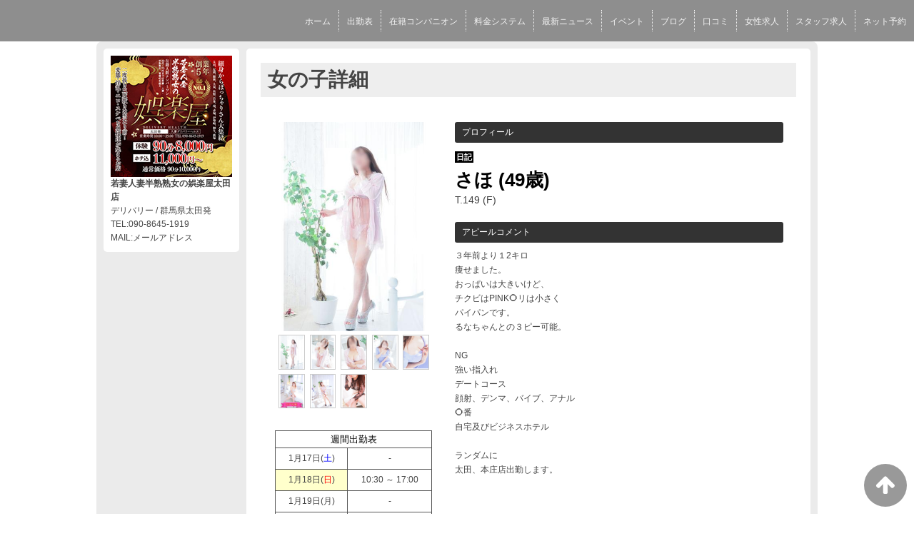

--- FILE ---
content_type: text/html; charset=UTF-8
request_url: http://www.gorakuya-oota.com/top/girls/girldetail/?girl_id=8950517
body_size: 5210
content:
<!DOCTYPE html>
<!--[if lt IE 7 ]><html class="ie ie6" lang="ja"><![endif]-->
<!--[if IE 7 ]><html class="ie ie7" lang="ja"><![endif]-->
<!--[if IE 8 ]><html class="ie ie8" lang="ja"><![endif]-->
<!--[if (gte IE 9)|!(IE)]><!--><html lang="ja"><!--<![endif]-->
  <head>
    <meta charset="utf-8">
    <meta http-equiv="X-UA-Compatible" content="IE=edge,chrome=1">
    <meta name="referrer" content="unsafe-url">
    <!-- <meta name="viewport" content="width=device-width, initial-scale=1, maximum-scale=1, minimum-scale=1"> -->
    <meta name="viewport" content="width=device-width" >
    <script type="text/javascript" src="http://www.gorakuya-oota.com/core/2.6/ip_libs/js/hpb/responsive.noJQuery.js"></script>
    <meta charset="UTF-8" />
    <title>若妻人妻半熟熟女の娯楽屋 | 女の子詳細</title>
    <link rel="shortcut icon" href="http://www.gorakuya-oota.com/favicon.ico">    <meta name="keywords" content="" />
    <meta name="description" content="" />
    <meta name="generator" content="ImpressPages CMS" />
<!--    <meta name="viewport" content="user-scalable=no" /> -->
    <link href="http://www.gorakuya-oota.com/core/2.6/ip_themes/theme_d_00/ip_content.css" rel="stylesheet" type="text/css" />
    <link href="https://www.cityheaven.net/css/feesmart.css?pcmode=sp" rel="stylesheet" type="text/css" />
    <link href="http://www.gorakuya-oota.com/core/2.6/ip_themes/theme_d_00/site.css" rel="stylesheet" type="text/css" />
    <link href="http://www.gorakuya-oota.com/core/2.6/ip_themes/theme_d_00/css/base.css" rel="stylesheet" type="text/css" />
    <link href="http://www.gorakuya-oota.com/core/2.6/ip_themes/theme_d_00/css/theme_d.css" rel="stylesheet" type="text/css" />
    <link href="http://www.gorakuya-oota.com/core/2.6/ip_libs/js/photobox/photobox.css" rel="stylesheet" type="text/css" />
    <link href="http://www.gorakuya-oota.com/core/2.6/ip_libs/js/photobox/photobox.ie.css" rel="stylesheet" type="text/css" />
    <link href="http://www.gorakuya-oota.com/core/2.6/ip_themes/theme_d_00/css/page.css" rel="stylesheet" type="text/css" />
    <link href="http://www.gorakuya-oota.com/core/2.6/ip_themes/theme_d_00/css/girldetail.css" rel="stylesheet" type="text/css" />
    <link href="https://maxcdn.bootstrapcdn.com/font-awesome/4.7.0/css/font-awesome.min.css" rel="stylesheet" type="text/css" />
    <link href="http://www.gorakuya-oota.com/core/2.6/ip_plugins/hpbuilder/hpb_gravure/widget/HpbGravure/public/photobox.css" rel="stylesheet" type="text/css" />
    <link href="http://www.gorakuya-oota.com/core/2.6/ip_plugins/hpbuilder/hpb_gravure/widget/HpbGravure/public/photobox.ie.css" rel="stylesheet" type="text/css" />
    <link href="http://www.gorakuya-oota.com/core/2.6/ip_plugins/hpbuilder/hpb_ranking/widget/HpbRanking/public/HpbRanking.css" rel="stylesheet" type="text/css" />
    <link href="http://www.gorakuya-oota.com/core/2.6/ip_plugins/hpbuilder/hpb_slide/widget/HpbSlide/public/HpbSlide.css" rel="stylesheet" type="text/css" />

    <!--[if lt IE 9]>
    <script type="text/javascript" src="http://www.gorakuya-oota.com/core/2.6/ip_themes/theme_d_00/js/html5.js"></script>
    <script type="text/javascript" src="http://www.gorakuya-oota.com/core/2.6/ip_themes/theme_d_00/js/respond.src.js"></script>
    <![endif]-->

    <link rel="canonical" href="http://www.gorakuya-oota.com/top/girls/girldetail/?girl_id=8950517">
    <script type="application/ld+json">
{
  "@context": "http://schema.org",
  "@type": "WebSite",
  "name": "若妻人妻半熟熟女の娯楽屋太田店",
  "url": "http://www.gorakuya-oota.com/"
}
</script>
    <script type="text/javascript" src="http://www.gorakuya-oota.com/core/2.6/ip_libs//js/jquery/jquery.js"></script>
  </head>
  <body>
          <link rel="stylesheet" href="https://maxcdn.bootstrapcdn.com/font-awesome/4.3.0/css/font-awesome.min.css">
  <script type="text/javascript" src="http://www.gorakuya-oota.com/core/2.6/ip_themes/theme_d_00/js/ua.js"></script>
    <link rel="stylesheet" href="http://www.gorakuya-oota.com/core/2.6/ip_themes/theme_d_00/css/menu/sp_menu.css">
      <link rel="stylesheet" href="http://www.gorakuya-oota.com/core/2.6/ip_themes/theme_d_00/css/menu/style_menu2.css">
    <link rel="stylesheet" href="http://www.gorakuya-oota.com/core/2.6/ip_themes/theme_d_00/css/video/common.css">
    <script type="text/javascript" src="http://www.gorakuya-oota.com/core/2.6/ip_themes/theme_d_00/js/menu/2.js"></script>
    <header style="z-index:1;">
      <div class="global_menu">
        <div class="area">
          
<style type='text/css'><!-- .admin_menu_top{ top : 0px; } --></style><div class='menu_wrapper'>
<ul class='menu'>
<li ><a href="http://www.gorakuya-oota.com/top/" class="nav-first">ホーム</a></li>
<li ><a href="http://www.gorakuya-oota.com/top/schedule/" class="nav-first">出勤表</a></li>
<li ><a href="http://www.gorakuya-oota.com/top/girls/" class="nav-first">在籍コンパニオン</a></li>
<li ><a href="http://www.gorakuya-oota.com/top/system/" class="nav-first">料金システム</a></li>
<li ><a href="http://www.gorakuya-oota.com/top/news/" class="nav-first">最新ニュース</a></li>
<li ><a href="http://www.gorakuya-oota.com/top/event/" class="nav-first">イベント</a></li>
<li ><a href="https://www.cityheaven.net/gunma/A1002/A100203/hanjyuku/diarylist/?of=y2" class="nav-first">ブログ</a></li>
<li ><a href="https://www.cityheaven.net/gunma/A1002/A100203/hanjyuku/reviews/?of=y2" class="nav-first">口コミ</a></li>
<li ><a href="https://www.girlsheaven-job.net/gunma/ma-156/sa-385/hanjyuku/?of=y" class="nav-first">女性求人</a></li>
<li ><a href="https://mensheaven.jp/17/hanjyuku/?of=y" class="nav-first">スタッフ求人</a></li>
<li ><a href="https://www.cityheaven.net/gunma/A1002/A100203/hanjyuku/A6ShopReservation/?of=y2" class="nav-first">ネット予約</a></li>
</ul>
</div>
          <span class="hr"></span>
        </div>
      </div>
    </header>
    <a id="pageTops" style="bottom: -80px;">
    <i class="fa-top fa-arrow-up"></i>
  </a>
  <div style="margin:58px auto 0 auto; max-width:1210px;" id="contents_body">
        <div id="container" class="clearfix">
        <div class="leftbox">
          <div id="gNav" class="box col1">
            <div class="logo">
                            <a href="http://www.gorakuya-oota.com/top/">
              <img class="" src="http://www.gorakuya-oota.com/website/w4404/image/___1_1VkuX.jpg">
              </a>
                          </div>
              <div class="ex-nav">
              <div id=pc_shopdata class=""><strong>若妻人妻半熟熟女の娯楽屋太田店</strong><br>
デリバリー / 群馬県太田発<br>
TEL:090-8645-1919<br>
MAIL:メールアドレス</div>              </div>
            
          </div>
          <div id="ipBlock-theme_d_top_left" class="ipBlock">
</div>
        </div>
        
        <div id="main" class="content box mainbox">
        
            <article>
    <h1>女の子詳細</h1>

    
    <div id="mainContents2">
      <div id="primary">
        <div id="content-inner" role="main">
          <section id="recommend" class="section">
            <section id="pickup-article" class="pickup-bubunyase pl0">
              <figure id="widget-area-left" class="float-left">

                <div id="ipBlock-theme_d-8950517-GD-L-1" class="ipBlock">
</div>

                <div class="element-girl-detail">

                  
                                      <div id="panel-picture-preview" class="element-display">
                      <div class="picture_large">
                                                      <img id="large_image_id" src="https://img.cityheaven.net/img/girls/st/hanjyuku/la_grpb0008950517_0000000000pc.jpg" />
                        
                      </div>
                      <ul class="picture_thumb">

                                                      <li>
                                <a href="https://img.cityheaven.net/img/girls/st/hanjyuku/la_grpb0008950517_0000000000pc.jpg">
                                  <img src="https://img.cityheaven.net/img/girls/st/hanjyuku/la_grpb0008950517_0000000000pc.jpg" />
                                </a>
                              </li>
                                                          <li>
                                <a href="https://img.cityheaven.net/img/girls/st/hanjyuku/la_grpb0008950517_0000000001pc.jpg">
                                  <img src="https://img.cityheaven.net/img/girls/st/hanjyuku/la_grpb0008950517_0000000001pc.jpg" />
                                </a>
                              </li>
                                                          <li>
                                <a href="https://img.cityheaven.net/img/girls/st/hanjyuku/la_grpb0008950517_0000000002pc.jpg">
                                  <img src="https://img.cityheaven.net/img/girls/st/hanjyuku/la_grpb0008950517_0000000002pc.jpg" />
                                </a>
                              </li>
                                                          <li>
                                <a href="https://img.cityheaven.net/img/girls/st/hanjyuku/la_grpb0008950517_0000000003pc.jpg">
                                  <img src="https://img.cityheaven.net/img/girls/st/hanjyuku/la_grpb0008950517_0000000003pc.jpg" />
                                </a>
                              </li>
                                                          <li>
                                <a href="https://img.cityheaven.net/img/girls/st/hanjyuku/la_grpb0008950517_0000000004pc.jpg">
                                  <img src="https://img.cityheaven.net/img/girls/st/hanjyuku/la_grpb0008950517_0000000004pc.jpg" />
                                </a>
                              </li>
                                                          <li>
                                <a href="https://img.cityheaven.net/img/girls/st/hanjyuku/la_grpb0008950517_0000000005pc.jpg">
                                  <img src="https://img.cityheaven.net/img/girls/st/hanjyuku/la_grpb0008950517_0000000005pc.jpg" />
                                </a>
                              </li>
                                                          <li>
                                <a href="https://img.cityheaven.net/img/girls/st/hanjyuku/la_grpb0008950517_0000000006pc.jpg">
                                  <img src="https://img.cityheaven.net/img/girls/st/hanjyuku/la_grpb0008950517_0000000006pc.jpg" />
                                </a>
                              </li>
                                                          <li>
                                <a href="https://img.cityheaven.net/img/girls/st/hanjyuku/la_grpb0008950517_0000000007pc.jpg">
                                  <img src="https://img.cityheaven.net/img/girls/st/hanjyuku/la_grpb0008950517_0000000007pc.jpg" />
                                </a>
                              </li>
                            
                      </ul>
                    </div>

                    
                  
                </div>
                
                <div id="ipBlock-theme_d-8950517-GD-L-2" class="ipBlock">
</div>

                
                <div id="ipBlock-theme_d-8950517-GD-L-3" class="ipBlock">
</div>

                <div class="element-girl-detail">

                  
                                      <div class="shukkin_calender element-display">
                      <h6>週間出勤表</h6>
                      <table border="0" cellpadding="0" cellspacing="0">
                        <tbody>

                          
                            <tr>
                              <td class="wc_font_color">1月17日(<span class="wc_font_color blue">土</span>)</td>
                              <td class="wc_font_color">

                                -
                              </td>
                            </tr>
                          
                            <tr>
                              <td class="wc_font_color date">1月18日(<span class="wc_font_color red">日</span>)</td>
                              <td class="wc_font_color">

                                10:30 ～ 17:00
                              </td>
                            </tr>
                          
                            <tr>
                              <td class="wc_font_color">1月19日(<span class="wc_font_color ">月</span>)</td>
                              <td class="wc_font_color">

                                -
                              </td>
                            </tr>
                          
                            <tr>
                              <td class="wc_font_color">1月20日(<span class="wc_font_color ">火</span>)</td>
                              <td class="wc_font_color">

                                -
                              </td>
                            </tr>
                          
                            <tr>
                              <td class="wc_font_color">1月21日(<span class="wc_font_color ">水</span>)</td>
                              <td class="wc_font_color">

                                10:30 ～ 17:30
                              </td>
                            </tr>
                          
                            <tr>
                              <td class="wc_font_color">1月22日(<span class="wc_font_color ">木</span>)</td>
                              <td class="wc_font_color">

                                -
                              </td>
                            </tr>
                          
                            <tr>
                              <td class="wc_font_color">1月23日(<span class="wc_font_color ">金</span>)</td>
                              <td class="wc_font_color">

                                -
                              </td>
                            </tr>
                          
                        </tbody>
                      </table>
                    </div>
                  
                </div>

                <div id="ipBlock-theme_d-8950517-GD-L-4" class="ipBlock">
</div>

              </figure>
              <div id="widget-area-right" class="entry-blockin float-right">

                <div id="ipBlock-theme_d-8950517-GD-R-1" class="ipBlock">
</div>

                <div class="element-girl-detail">

                  
                                      <p class="baloon element-display">プロフィール</p>
                    <dl class="category-list element-display">
                      <dt class="category-tips">
                        <div class="make_icon">

                                                      <span class="icon_diary">日記</span>
                          
                        </div>
                      </dt>
                    </dl>
                    <div class="profilename element-display">
                      さほ                      <span class="age">(49歳)</span>                    </div>
                    <div class="other_profile wc_font_color element-display">
                      T.149                                             (F)                                                                                                             </div>
                  
                </div>

                <div id="ipBlock-theme_d-8950517-GD-R-2" class="ipBlock">
</div>

                                  <div class="element-girl-detail">

                    
                                          <p class="baloon top25 element-display">アピールコメント</p>
                      <div class="commentbox wc_font_color element-display">３年前より１2キロ<br />痩せました。<br />おっぱいは大きいけど、<br />チクビはPINK⭕リは小さく<br />パイパンです。<br />るなちゃんとの３ピー可能。<br />　<br />NG<br />強い指入れ<br />デートコース<br />顔射、デンマ、バイブ、アナル<br />⭕番<br />自宅及びビジネスホテル<br /><br />ランダムに<br />太田、本庄店出勤します。<br /><br /><br /><br /><br /><br /><br /><br /><br /><br /><br /><br /><br /><br /><br /><br /><br /><br /><br /><br /><br /><br /><br /></div>
                    
                  </div>
                
                <div id="ipBlock-theme_d-8950517-GD-R-3" class="ipBlock">
</div>

                                  <div class="element-girl-detail">

                    
                                          <p class="baloon top25 element-display">店長コメント</p>  
                      <div class="commentbox wc_font_color element-display">美しいルックス♪オイシそうな躰で男たちをぐいぐいトリコにしてゆく罪作りな美マダム！！<br>艶やかに磨き上げられた熟女の肢体は、男をどんどんのめり込ませる底なし沼。<br>柔和な笑顔や物腰の柔らかさは彼女の心の温かさを象徴し、細かな気配りに自然と心を開いてしまうことでしょう。二人で素敵なお時間をお過ごしください。 人見知りしない愛嬌抜群(´艸｀*)Ｈなことに興味深々のエロ奥様。超敏感なボディーと濃厚プレイをお楽しみください。幅広い年代のお客様にオススメできます♪このクラスの【美熟女】さんは中々、お目にかかる事はできません！！<br>癒し力抜群の彼女の魅力がすぐにわかるはずですよ！<br>密着感タップリ「真心」のこもった最上級のおもてなしを是非ご堪能下さい♪<br><br>※3Pコース※<br>るなさんとの3Pコースもご利用可能！<br>100分18500円<br>130分22500円</div>
                    
                  </div>
                
                <div id="ipBlock-theme_d-8950517-GD-R-4" class="ipBlock">
</div>

                                  <div class="element-girl-detail">

                    
                                          <p class="baloon top25 element-display">写メ日記</p>  
                      <div class="blog element-display">
                        <div class="text">
                          <ul id="blog_list" class="text-only">

                                                          <li>
                                <div>
                                  <div class="diary_img">
                                    <a href="https://www.cityheaven.net/st/hanjyuku/A6GirlKeitaiDiaryList/?girlId=8950517&of=y" target="_blank">
                                      <img src="https://img.cityheaven.net/img/girls/st/hanjyuku/sn_grdr0008950517_0772309356pc.jpg" alt="こんばんは⭐" />
                                    </a>
                                  </div>
                                  <div class="blog_right">
                                    <div class="update_date wc_font_color"><em>2026/01/17 21:49 投稿</em></div>
                                    <h6 class="blog_title wc_font_color"><a href="https://www.cityheaven.net/st/hanjyuku/A6GirlKeitaiDiaryList/?girlId=8950517&of=y" target="_blank">こんばんは⭐</a></h6>
                                    <div class="blog_body">
                                      <table cellpadding="0" cellspacing="0" border="0" width="100%">
                                        <tbody>
                                          <tr>
                                            <td class="strip_tags">皆さまお疲れ様です☃️今日は教場をやってるから観てますまだ最…</td>
                                          </tr>
                                        </tbody>
                                      </table>
                                    </div>
                                  </div>
                                </div>
                              </li>
                                                          <li>
                                <div>
                                  <div class="diary_img">
                                    <a href="https://www.cityheaven.net/st/hanjyuku/A6GirlKeitaiDiaryList/?girlId=8950517&of=y" target="_blank">
                                      <img src="https://img.cityheaven.net/img/girls/st/hanjyuku/sn_grdr0008950517_0772282181pc.jpg" alt="[お題]from:ららんさん" />
                                    </a>
                                  </div>
                                  <div class="blog_right">
                                    <div class="update_date wc_font_color"><em>2026/01/17 19:01 投稿</em></div>
                                    <h6 class="blog_title wc_font_color"><a href="https://www.cityheaven.net/st/hanjyuku/A6GirlKeitaiDiaryList/?girlId=8950517&of=y" target="_blank">[お題]from:ららんさん</a></h6>
                                    <div class="blog_body">
                                      <table cellpadding="0" cellspacing="0" border="0" width="100%">
                                        <tbody>
                                          <tr>
                                            <td class="strip_tags">お題：セルフレジと有人レジどっちがいい？に回答♪皆さまこんば…</td>
                                          </tr>
                                        </tbody>
                                      </table>
                                    </div>
                                  </div>
                                </div>
                              </li>
                                                          <li>
                                <div>
                                  <div class="diary_img">
                                    <a href="https://www.cityheaven.net/st/hanjyuku/A6GirlKeitaiDiaryList/?girlId=8950517&of=y" target="_blank">
                                      <img src="https://img.cityheaven.net/img/girls/st/hanjyuku/sn_grdr0008950517_0772207266pc.jpg" alt="Lunch　TIME⭐" />
                                    </a>
                                  </div>
                                  <div class="blog_right">
                                    <div class="update_date wc_font_color"><em>2026/01/17 13:12 投稿</em></div>
                                    <h6 class="blog_title wc_font_color"><a href="https://www.cityheaven.net/st/hanjyuku/A6GirlKeitaiDiaryList/?girlId=8950517&of=y" target="_blank">Lunch　TIME⭐</a></h6>
                                    <div class="blog_body">
                                      <table cellpadding="0" cellspacing="0" border="0" width="100%">
                                        <tbody>
                                          <tr>
                                            <td class="strip_tags">皆さまこんにちは☃️今日はなんか暖かい感じお昼ご飯は登利平の…</td>
                                          </tr>
                                        </tbody>
                                      </table>
                                    </div>
                                  </div>
                                </div>
                              </li>
                                                          <li>
                                <div>
                                  <div class="diary_img">
                                    <a href="https://www.cityheaven.net/st/hanjyuku/A6GirlKeitaiDiaryList/?girlId=8950517&of=y" target="_blank">
                                      <img src="https://img.cityheaven.net/img/girls/st/hanjyuku/sn_grdr0008950517_0772077183pc.jpg" alt="お疲れ様です⭐" />
                                    </a>
                                  </div>
                                  <div class="blog_right">
                                    <div class="update_date wc_font_color"><em>2026/01/16 21:09 投稿</em></div>
                                    <h6 class="blog_title wc_font_color"><a href="https://www.cityheaven.net/st/hanjyuku/A6GirlKeitaiDiaryList/?girlId=8950517&of=y" target="_blank">お疲れ様です⭐</a></h6>
                                    <div class="blog_body">
                                      <table cellpadding="0" cellspacing="0" border="0" width="100%">
                                        <tbody>
                                          <tr>
                                            <td class="strip_tags"> 皆さまお疲れ様です☃️今夜は夜のつまみを作らなくて良かった…</td>
                                          </tr>
                                        </tbody>
                                      </table>
                                    </div>
                                  </div>
                                </div>
                              </li>
                            
                          </ul>
                          <div class="diary_view_more wc_font_color">
                            <a href="https://www.cityheaven.net/st/hanjyuku/A6GirlKeitaiDiaryList/?girlId=8950517&of=y" target="_blank">&raquo; さほのブログをもっと読む</a>
                          </div>
                        </div>
                      </div>
                    
                  </div>
                
                <div id="ipBlock-theme_d-8950517-GD-R-5" class="ipBlock">
</div>

                                  <div class="element-girl-detail">

                    
                                          <p class="baloon top25 element-display">動画</p>
                      <div class="thumb element-display">
                        <a href="https://www.cityheaven.net/st/hanjyuku/A6ShopGirlDogaDetail/?girlId=8950517&of=y" target="_blank">
                          <img src="https://img.cityheaven.net/img/girls/st/hanjyuku/highlight/grhi0008950517pc.jpg" />
                        </a>
                        <div class="catch"></div>
                      </div>
                    
                  </div>
                
                <div id="ipBlock-theme_d-8950517-GD-R-6" class="ipBlock">
</div>

              </div>
            </section>
            <p class="girl-page-num"><a href="http://www.gorakuya-oota.com/top/girls/" class="link_before">&lt; 女の子一覧へ</a></p>

            
          </section>
        </div>
      </div>
    </div>
  </article>
          <p class="pagetop"><a href="#">ページトップへ</a></p>
        </div>
      </div>
          <footer>
<a href="http://www.gorakuya-oota.com/">
        <small class="copyright">Copyright © 若妻人妻半熟熟女の娯楽屋 All Rights Reserved.</small></a>
      </footer>

    
<? #iPad テーマB用フラグを埋め込む ?>
<input type="hidden" id="theme_b_flg" value="1">

<script>
var ip = {
    baseUrl : "http:\/\/www.gorakuya-oota.com\/",
    libraryDir : "core\/2.6\/ip_libs\/",
    themeDir : "core\/2.6\/ip_themes\/",
    moduleDir : "core\/2.6\/ip_cms\/modules\/",
    theme : "theme_d_00",
    zoneName : "top",
    pageId : "85",
    revisionId : "165"};
</script>
                        <script type="text/javascript" src="http://www.gorakuya-oota.com/core/2.6/ip_libs/js/jquery/jquery.js"></script>
                                            <script type="text/javascript" src="http://www.gorakuya-oota.com/core/2.6/ip_themes/theme_d_00/js/jquery.flexslider-min.js"></script>
                                            <script type="text/javascript" src="http://www.gorakuya-oota.com/core/2.6/ip_libs/js/jquery-tools/jquery.tools.form.js"></script>
                                        <script type="text/javascript" src="http://www.gorakuya-oota.com/core/2.6/ip_cms/modules/standard/content_management/public/widgets.js"></script>
                                        <script type="text/javascript" src="http://www.gorakuya-oota.com/tinymceConfig.js"></script>
                                        <script type="text/javascript" src="http://www.gorakuya-oota.com/validatorConfig.js"></script>
                                        <script type="text/javascript" src="http://www.gorakuya-oota.com/core/2.6/ip_themes/theme_d_00/js/common.js"></script>
                                            <script type="text/javascript" src="http://www.gorakuya-oota.com/core/2.6/ip_libs/js/photobox/photobox.js"></script>
                                        <script type="text/javascript" src="http://www.gorakuya-oota.com/core/2.6/ip_cms/modules/developer/inline_management/public/js/previewGirlDetail.js"></script>
                                        <script type="text/javascript" src="http://www.gorakuya-oota.com/core/2.6/ip_libs/js/jquery-tools/jquery.tools.form.js"></script>
                                            <script type="text/javascript" src="http://www.gorakuya-oota.com/core/2.6/ip_cms/modules/community/user/public/ipUser.js"></script>
                                            <script type="text/javascript" src="http://www.gorakuya-oota.com/core/2.6/ip_plugins/hpbuilder/hpb_gravure/widget/HpbGravure/public/gravurePreview.js"></script>
                                        <script type="text/javascript" src="http://www.gorakuya-oota.com/core/2.6/ip_plugins/hpbuilder/hpb_gravure/widget/HpbGravure/public/photobox.js"></script>
                    </div>
</body>
</html>


--- FILE ---
content_type: text/javascript
request_url: http://www.gorakuya-oota.com/core/2.6/ip_themes/theme_d_00/js/menu/2.js
body_size: 1690
content:
(function($){
  var masonry_toggle;
  var masonry_min_width = 540;
  var flexslider_anime;
  var timer = false;

  var _ua = getUAResult(window.navigator.userAgent.toLowerCase());

  // スライドバナー領域の取得（なければウィンドウサイズを取得）
  var hasSlides    = $('#slide_banner_contents').length !== 0 ? true : false;
  var windowWidth  = $('#slide_banner_contents').length !== 0 ? $('#slide_banner_contents').width()  : $(window).width();
  var windowHeight = $('#slide_banner_contents').length !== 0 ? $('#slide_banner_contents').height() : $(window).height();
  var isScrolled   = !hasSlides;

  // ドキュメントのロードが全て完了してからstyleを書き換える
  $(window).load(function(){
    windowWidth  = $(window).width();
    windowHeight = $(window).height();
    $('div.menu_wrapper').css({'display' : 'none'});
    setStyle(true);
  });

  // ページスクロール時の挙動設定
  $(window).scroll(function(){ setStyle(false);});

  // リサイズされたら
  $(window).resize(function() {
    if (timer !== false) {
      clearTimeout(timer);
    }
    timer = setTimeout(function() {
      windowWidth = $(window).width();
      setStyle(true);
    }, 200);
  });

  $(function(){
    // ページトップ戻るボタン：クリックイベントの設定
    var pageTop = $("#pageTops");
    pageTop.click(function () {
      $('body, html').animate({ scrollTop: 0 }, 500);
      return false;
    });

    // ハンバーガーメニューボタン：クリックイベントの設定
    var spMenubtn = $(".spMenubtn");
    spMenubtn.click(function () {
      $('div.menu_wrapper').slideToggle();
      $(this).toggleClass('active');
    });
  });

  function setStyle(flg){
    var contentsY = $('#contents_body').offset() != null && $('#contents_body').offset().top != 0 ? $('#contents_body').offset().top : windowHeight;
    var scrollY   = $(this).scrollTop();

    // スライドバナーが無い場合はコンテンツY軸を0とする
    contentsY  = hasSlides ? contentsY : 0;
    contentsY  = ( (_ua.Mobile || _ua.Tablet) && $('#first_view_flg').val() == '1' ) ? 0 : contentsY;

    //ヘッダ固定メニュー
    if(contentsY <= scrollY){
      if(!isScrolled || flg === true){
        $('header').removeClass('pc_slide_nav');
        $('header').addClass('admin_menu_top');
        //PC閲覧時
        if( !(_ua.Mobile || _ua.Tablet) ){
            $('header').removeClass('sp_header_nav');
            $('header').addClass('pc_header_nav');
            $('header').css({'bottom' : '', 'top' : ''});
            $('ul.menu').css({'top': '0px'});
            $('div.global_menu').css({'bottom': '0px'});
            $('div.menu_wrapper').css({'display':''});
        //(スマホ・タブレット)閲覧時
        } else {
            $('header').removeClass('pc_header_nav');
            $('header').addClass('sp_header_nav');
            $('header').css({'top':''});
            $('ul.menu').css({'bottom': '', 'top' : '0'});
            $('ul.menu').css({'background-color' : 'rgba(94,94,94,0.7)','width':'100%'});
            $('div.global_menu').css({'bottom': '0px', 'height' : ''});

            // iPhoneでスクロールする度にメニューが消えるのを防ぐ為、iPhoneでは出しっぱなしにしておく
            if( isIphone(window.navigator.userAgent.toLowerCase())){
              $('div.menu_wrapper').css({'position':'absolute', 'top':'56px', 'width':'100%'});
            } else {
              $('div.menu_wrapper').css({'position':'absolute', 'top':'56px', 'width':'100%','display':'none'});
            }

            $('a#nav-toggle').css({'display':''});
        }
        $('header').css({'height': '58px','width': windowWidth + 'px'});
        $('div#smallLogo').css({'display':'none'});
        $('#pageTops').css('bottom', '10px');
        isScrolled = true;
      }
    } else if( !_ua.Mobile ){
      //スライダー付メニュー
      if(isScrolled || flg === true){
        windowHeight = $('#slide_banner_contents').height() - 58 - 30 - 30 >= 0 ? $('#slide_banner_contents').height() - 58 - 30 - 30 : $(window).height() - 58 - 30 - 30;
        $('header').css({'top': windowHeight + 'px', 'bottom' : ''});
        $('header').removeClass('pc_header_nav');
        $('header').removeClass('sp_header_nav');
        $('header').css({'z-index':'10003'});
        $('header').addClass('pc_slide_nav');
        $('div.global_menu').css({'bottom': '30px'});
        $('div#smallLogo').css({'display':'inherit'});
        $('#pageTops').css('bottom', '-80px');

        $('div.menu_wrapper').css({'display':''});

        // (スマホ・タブレット)閲覧時
        if( _ua.Mobile || _ua.Tablet ){
          $('a#nav-toggle').removeClass('active');
            // タブレットの場合のみ
            if(_ua.Tablet){
                $('div.menu_wrapper').css({'position':'', 'top':'', 'width':''});
                $('ul.menu').css({'width':'', 'background-color' : ''});
                $('a#nav-toggle').css({'display':'none'});
            }
        }

        isScrolled = false;
      }
    }
  }
})(jQuery);
